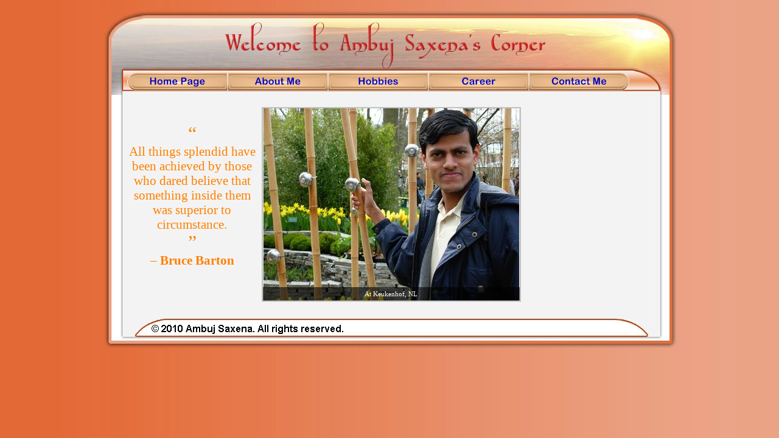

--- FILE ---
content_type: text/html
request_url: http://ambujsaxena.com/index.html
body_size: 8102
content:
<!DOCTYPE html PUBLIC "-//W3C//DTD XHTML 1.0 Strict//EN" "http://www.w3.org/TR/xhtml1/DTD/xhtml1-strict.dtd">
<html xmlns="http://www.w3.org/1999/xhtml" xml:lang="en" lang="en" dir="ltr">
<head>
	<title>Ambuj Saxena's Corner</title>

	<!-- Contents -->
	<meta http-equiv="Content-Type" content="text/html; charset=iso-8859-1" />
	<meta http-equiv="Content-Language" content="en" />
	<meta http-equiv="last-modified" content="26/07/2010 18:08:57" />
	<meta http-equiv="Content-Type-Script" content="text/javascript" />
	<meta name="description" content="Personal website of Ambuj Saxena" />
	<meta name="keywords" content="Ambuj Saxena, Ambuj, Saxena, website" />
	<!-- imCustomHead -->
	<meta http-equiv="Expires" content="0" />
	<meta name="Resource-Type" content="document" />
	<meta name="Distribution" content="global" />
	<meta name="Robots" content="index, follow" />
	<meta name="Revisit-After" content="14 days" />
	<meta name="Rating" content="general" />
	<!-- Others -->
	<meta name="Author" content="Ambuj Saxena" />
	<meta name="Generator" content="Incomedia WebSite X5 Evolution 8.0.15 - www.websitex5.com" />
	<meta http-equiv="ImageToolbar" content="False" />
	<meta name="MSSmartTagsPreventParsing" content="True" />
	<link rel="Shortcut Icon" href="res/favicon.ico" type="image/x-icon" />
	<meta name="google-site-verification" content="xl6qV3PS5egKoBZOBu9bykctFyH2byB11RZu2_zwBzE" />
	<meta name="msvalidate.01" content="904CEC8AB35AE291002582C6B08EE305" />
	<meta name="y_key" content="fe36ff9fe5817463">
	<!-- Parent -->
	<link rel="sitemap" href="sitemap.xml" title="General Site Map" />
	<!-- Res -->
	<script type="text/javascript" src="res/x5engine.js"></script>
	<link rel="stylesheet" type="text/css" href="res/styles.css" media="screen, print" />
	<link rel="stylesheet" type="text/css" href="res/template.css" media="screen" />
	<link rel="stylesheet" type="text/css" href="res/print.css" media="print" />
	<!--[if lt IE 7]><link rel="stylesheet" type="text/css" href="res/iebehavior.css" media="screen" /><![endif]-->
	<link rel="stylesheet" type="text/css" href="res/home.css" media="screen, print" />
	<link rel="stylesheet" type="text/css" href="res/handheld.css" media="handheld" />
	<link rel="alternate stylesheet" title="High contrast - Accessibility" type="text/css" href="res/accessibility.css" media="screen" />

</head>
<body>
<div id="imSite">
<div id="imHeader">
	<h1>Ambuj Saxena's Corner</h1>
<div id="imMEObj_20" style="position: absolute; left: 170px; top: 8px; width: 600px; height: 100px;" onclick="imOpenLocation('index.html')" ></div>
</div>
<div class="imInvisible">
<hr />
<a href="#imGoToCont" title="Skip the main menu">Go to content</a>
</div>
<div id="imBody">
	<div id="imMenuMain">

<!-- Menu START -->
<a name="imGoToMenu"></a><p class="imInvisible">Main menu:</p>
<div id="imMnMn">
<ul>
	<li><a class="imMnItm_1" href="index.html" title=""><span class="imHidden">Home Page</span></a></li>
	<li><a class="imMnItm_2" href="about_me.html" title=""><span class="imHidden">About Me</span></a></li>
	<li><a class="imMnItm_3" href="hobbies.html" title=""><span class="imHidden">Hobbies</span></a></li>
	<li><a class="imMnItm_4" href="career.html" title=""><span class="imHidden">Career</span></a></li>
	<li><a class="imMnItm_5" href="contact_me.html" title=""><span class="imHidden">Contact Me</span></a></li>
</ul>
</div>
<!-- Menu END -->

	</div>
<hr class="imInvisible" />
<a name="imGoToCont"></a>
	<div id="imContent">

<!-- Page START -->
<div id="imPage">

<div id="imCel0_00">
<div id="imCel0_00_Cont">
	<div id="imObj0_00">
<p class="imAlign_center"><span class="ff2 fc3 fs24 ">“</span><span class="ff2 fc3 fs16 ">
<br />All things splendid have been achieved by those who dared believe that something inside them was superior to circumstance.</span><span class="ff2 fc3 fs14 ">
<br /></span><span class="ff2 fc3 fs24 ">”</span><span class="ff2 fc3 fs16 ">
<br /></span><span class="ff2 fc3 fs16 fb ">– Bruce Barton</span><span class="ff2 fc3 fs16 ">
<br /></span></p>
	</div>
</div>
</div>

<div id="imCel6_00">
<div id="imCel6_00_Cont">
	<div id="imObj6_00">
<div id="imSSCont_0">
<div id="imSSBackg_0" onmouseover="imSSDescrHide(0);" onmouseout="imSSDescrShow(0);">
<div id="imSSImages_0">
<img id="imSSImage_0" src="slideshow/home_0_1.jpg" onclick="imLink(0);" alt="" style="opacity: 1" />
<img id="imSSImage_0_back" src="" onclick="imLink(0);" alt="" style="opacity: 0; display: none;" />
</div>
<div id="imSSDescr_0" style="display: none; bottom: 0;"><div id="imSSDescr_0_content"><div id="imSSDescr_0_bg"></div><div id="imSSDescr_0_text"></div></div></div>
</div>
</div>
<script type="text/javascript">
imSSLoad(0,[["home_0_1.jpg",420,316,3,22,"At Keukenhof, NL","#"],["home_0_2.jpg",421,316,3,22,"At SeaWorld, Orlando, FL","#"],["home_0_3.jpg",420,316,3,22,"At Keukenhof, NL","#"],["home_0_4.jpg",421,316,3,22,"At Universal Studios, Orlando, FL","#"],["home_0_5.jpg",421,316,3,22,"At Zion National Park","#"],["home_0_6.jpg",421,316,3,22,"In front of New York, New York in Las Vegas","#"],["home_0_7.jpg",421,316,3,22,"At Niagara Falls","#"],["home_0_8.jpg",421,316,3,22,"At Niagara Falls","#"],["home_0_9.jpg",421,316,3,22,"At Zeeland, NL","#"],["home_0_10.jpg",421,316,3,22,"At Mardi Gras Parade, Mobile","#"],["home_0_11.jpg",421,316,3,22,"At Atomium, Brussels","#"],["home_0_12.jpg",421,316,3,22,"At Woodlands Resort, Houston, TX","#"],["home_0_13.jpg",420,316,3,22,"At Keukenhof, NL","#"],["home_0_14.jpg",420,316,3,22,"At Keukenhof, NL","#"],["home_0_15.jpg",420,316,3,22,"At Keukenhof, NL","#"],["home_0_16.jpg",420,316,3,22,"At Keukenhof, NL","#"],["home_0_17.jpg",421,316,3,22,"At Bellingrath Gardens, Alabama","#"],["home_0_18.jpg",421,316,3,22,"At Bellingrath Gardens, Alabama","#"],["home_0_19.jpg",421,316,3,22,"In The Hague, NL","#"],["home_0_20.jpg",421,316,3,22,"In front of Washington Monument, D.C.","#"],["home_0_21.jpg",420,316,3,22,"At Keukenhof, NL","#"]]);
imLoadList += "imSSPlay(0,1);";
</script>
	</div>
</div>
</div>

<div id="imCel7_00">
<div id="imCel7_00_Cont">
	<div id="imObj7_00">
<script src="http://widgets.twimg.com/j/2/widget.js"></script>
<script>
new TWTR.Widget({
  version: 2,
  type: 'profile',
  rpp: 3,
  interval: 6000,
  width: 200,
  height: 250,
  theme: {
    shell: {
      background: '#e8a34f',
      color: '#ffffff'
    },
    tweets: {
      background: '#c8def0',
      color: '#000000',
      links: '#1707eb'
    }
  },
  features: {
    scrollbar: false,
    loop: false,
    live: true,
    hashtags: true,
    timestamp: true,
    avatars: true,
    behavior: 'all'
  }
}).render().setUser('ambujsaxena').start();
</script>
	</div>
</div>
</div>

</div>
<!-- Page END -->


	</div>
	<div id="imFooter">
	</div>
</div>
</div>
<div class="imInvisible">
<hr />
<a href="#imGoToCont" title="Read this page again">Back to content</a> | <a href="#imGoToMenu" title="Read this site again">Back to main menu</a>
</div>

<script type="text/javascript">

  var _gaq = _gaq || [];
  _gaq.push(['_setAccount', 'UA-338824-3']);
  _gaq.push(['_trackPageview']);

  (function() {
    var ga = document.createElement('script'); ga.type = 'text/javascript'; ga.async = true;
    ga.src = ('https:' == document.location.protocol ? 'https://ssl' : 'http://www') + '.google-analytics.com/ga.js';
    var s = document.getElementsByTagName('script')[0]; s.parentNode.insertBefore(ga, s);
  })();

</script>
<div id="imShowBoxBG" style="display: none;" onclick="imShowBoxHide()"></div>
<div id="imShowBoxContainer" style="display: none;" onclick="imShowBoxHide()"><div id="imShowBox" style="height: 200px; width: 200px;"></div></div>
<div id="imBGSound"></div>
<div id="imToolTip"><script type="text/javascript">var imt = new IMTip;</script></div>
<script type="text/javascript">imPreloadImages('res/immnu_01b.gif,res/immnu_02b.gif,res/immnu_03b.gif,res/immnu_04b.gif,res/immnu_05b.gif')</script>
</body>
</html>


--- FILE ---
content_type: text/css
request_url: http://ambujsaxena.com/res/template.css
body_size: 754
content:
body {margin: 0; padding: 0; background-image: url('bg.jpg'); background-position: center top; }
#imSite {width: 951px; margin: 15px auto; text-align: left; }
#imHeader {height: 98px; background-image: url('top.jpg'); background-repeat: no-repeat; background-position: left top; }
#imBody {background-image: url('content.jpg'); background-repeat: repeat-y; background-position: left top; }
#imMenuMain {height: 43px; padding: 0px 1px 0 44px; background-image: url('menu.jpg'); background-repeat: no-repeat; background-position: left top; }
#imContent {clear: left; padding: 5px 37px 0 0; margin-left: 37px}
#imFooter {clear: both; height: 54px; background-image: url('bottom.jpg'); background-repeat: no-repeat; background-position: left top; }



--- FILE ---
content_type: text/css
request_url: http://ambujsaxena.com/res/home.css
body_size: 2153
content:
#imCel0_00 {position: absolute; top: 0px; left: 10px; height: 350px; width: 208px; }
#imObj0_00 .ff0 {font-family: Times New Roman; }
#imObj0_00 .ff1 {font-family: Trebuchet MS; }
#imObj0_00 .ff2 {font-family: Arial Rounded MT Bold; }
#imObj0_00 .fc1 {color: #FFFFFF; }
#imObj0_00 .fc2 {color: #000000; }
#imObj0_00 .fc3 {color: #FF8000; }
#imObj0_00 .fs24 {font-size: 32px ; vertical-align: baseline; line-height: 35px ; }
#imObj0_00 .fs16 {font-size: 21px ; vertical-align: baseline; line-height: 24px ; }
#imObj0_00 .fs14 {font-size: 19px ; vertical-align: baseline; line-height: 22px ; }
#imObj0_00 {padding: 41px 0px 0px 0px; }
#imCel0_00_Cont {text-align: center; height: 350px; overflow: hidden; }
#imCel6_00 {position: absolute; top: 0px; left: 228px; height: 350px; width: 426px; }
#imSSCont_0 {border: 2px solid #C0C0C0; width: 422px; margin: auto; }
#imSSBackg_0 {width: 422px; height: 316px; background-color: #E0E0E0; overflow: hidden; position: relative; }
#imSSImages_0 {position: relative; top: 0; left: 0; width: 422px; height: 316px; background-color: #E0E0E0; margin: 0; padding: 0; text-align: left; }
#imSSImage_0 {padding-top: 0px; padding-left: 1px; z-index: 500; }
#imSSImage_0_back {position: absolute; top: 0px; left: 1px; z-index: 499; }
#imSSDescr_0 {position: absolute; left: 0; width: 100%; overflow: hidden; z-index: 501; }
#imSSDescr_0_content {position: relative; width: 100%; }
#imSSDescr_0_bg {position: absolute; top: 0; left: 0; width: 100%; background-color: #000; opacity: 0.6; filter: alpha(opacity=60); }
#imSSDescr_0_text {font: 11px Tahoma; color: #FFFFFF; position: absolute; top: 0; left: 0; padding: 5px 2%; margin: 0; text-align: center; width: 96%; }
img.imssBtn {cursor: pointer; }
#imObj6_00 {padding: 15px 0px 0px 0px; }
#imCel6_00_Cont {text-align: center; height: 350px; overflow: hidden; }
#imCel7_00 {position: absolute; top: 0px; left: 664px; height: 350px; width: 208px; }
#imObj7_00 {font: 11px Arial; }
#imObj7_00 {padding: 0px; }
#imCel7_00_Cont {text-align: right; height: 350px; width: 208px; overflow: hidden; }
#imPage {position: relative; height: 360px; }



--- FILE ---
content_type: text/css
request_url: http://ambujsaxena.com/res/handheld.css
body_size: 3736
content:
body {
margin: 0;
padding: 5px;
background-color: #e6e6fa;
font: 10pt Tahoma;
background-image: none;
}
#imSite {
width: auto;
text-align: left;
}
#imHeader {
height: auto;
margin: 5px 0;
padding: 0 5px;
border-bottom: 1px #6b6b6b solid;
background-image: none;
background-color: #000066;
}
#imBody {
background-image: none;
}
#imMenuMain {
height: auto;
padding: 0;
margin-bottom: 10px;
background-image: none;
}
#imContent {
padding: 5px 0 5px 0;
border-top: 1px #6b6b6b solid;
}
#imPage {
height: auto !important; height: auto;
padding-bottom: 10px;
}
#imFooter {
height: auto;
margin: 5px 0;
padding: 5px 0;
border-top: 1px #6b6b6b solid;
border-bottom: 1px #6b6b6b solid;
background-image: none;
background-color: #d0d5e8;
color: #000000;
}
#imFooter_L {
margin: 0;
float: left;
font: 10pt Tahoma;
}
#imFooter_R {
margin: 0;
float: right;
font: 10pt Tahoma;
}

/* -- Texts Style -- */
h1 {
position: static;
margin: 0;
font-size: 150%;
line-height: 200%;
color: #ffffcc;
}
h2 {
margin: 0;
font-size: 125%;
color: #330099;
}
#imPathTitle {
margin: 0;
font-size: 85%;
color: #7b7b7b;
}
#imFooterSiteMap {
display: none;
}
p {
margin: 5px 0 0 0;
padding: 0;
}
ul {
margin: 5px 0 0 20px;
padding: 0;
}
hr {
display: none;
}

/* Page Style */
#imPage div {
position: static;
width: auto;
height: auto;
margin: 5px 0 0 0;
text-align: left;
}

/* Styles */
.imInvisible {position: static;}
.imHidden {display: inline;}

/* -- Menu Main Settings -- */
#imMnMn {padding-top: 8px; }
#imMnMn ul, #imMnMn ul li {margin: 0 0 0 10px; padding: 0; list-style: disc; cursor: pointer; }
#imMnMn ul li {position: static; float: none; margin-right: 0; padding-right: 0; }
#imMnMn ul a {display: inline; text-decoration: none; width: auto; padding: 0; height: auto !important; font: 10pt Tahoma; color: #000000; float: none !important; }

/* -- Menu Main Hover Settings -- */
#imMnMn ul a:hover, #imMnMn ul li:hover a, #imMnMn ul li.iehover a {color: #000000; }

/* -- Menu Main Images -- */
#imMnMn a.imMnLv {background-image: none;}

/* -- Menu Level -- */
#imMnMn ul ul {display: list-item; position: static; list-style: circle;}
#imMnMn ul ul li {float: none !important; display: list-item !important; list-style: circle;}
#imMnMn ul li:hover li a, #imMnMn ul li.iehover li a, #imMnMn ul li:hover li:hover li a, #imMnMn ul li.iehover li.iehover li a, #imMnMn ul li:hover li:hover li:hover li a, #imMnMn ul li.iehover li.iehover li.iehover li a {padding: 0; height: auto !important; font: 10pt Tahoma; background-color: transparent; color: #000000; border: none; width: auto; float: none !important; margin-bottom: 0 !important; }
#imMnMn ul li li {padding: 0; margin: 0; }
#imMnMn ul li:hover li a:hover, #imMnMn ul li:hover li:hover a, #imMnMn ul li.iehover li a:hover, #imMnMn ul li.iehover li.iehover a, #imMnMn ul li:hover li:hover li a:hover, #imMnMn ul li:hover li:hover li:hover a, #imMnMn ul li.iehover li.iehover li a:hover, #imMnMn ul li.iehover li.iehover li.iehover a, #imMnMn ul li:hover li:hover li:hover li a:hover, #imMnMn ul li.iehover li.iehover li.iehover li a:hover {background-color: #000000; color: #FFFFFF; }
#imMnMn ul li:hover ul ul, #imMnMn ul li:hover ul ul ul, #imMnMn ul li.iehover ul ul, #imMnMn ul li.iehover ul ul ul {display: list-item;}
#imMnMn ul li:hover ul, #imMnMn ul ul li:hover ul, #imMnMn ul ul ul li:hover ul, #imMnMn ul li.iehover ul, #imMnMn ul ul li.iehover ul, #imMnMn ul ul ul li.iehover ul {display: list-item;}

/* -- Menu Sub -- */
#imPageSub {
width: auto;
float: none;
background-image: none;
}
#imMenuSub {
display: none;
}

#imHeader div {
display: none;
}


--- FILE ---
content_type: text/javascript
request_url: http://ambujsaxena.com/res/x5engine.js
body_size: 53068
content:
var imBrw_op=window.opera; var imBrw_ie=document.all && !imBrw_op; var imBrw_ns=document.getElementById && !imBrw_ie; var imEffectEnabled = /MSIE [678]/.test(navigator.userAgent) && navigator.platform == "Win32"; var imLoadList = ""; var imPopupEffect = true; function imGetLayer(sName) {return document.getElementById?document.getElementById(sName) : document.all?document.all[sName] : "";}
function imIEBody(){return (document.compatMode && document.compatMode!="BackCompat")? document.documentElement : document.body}
function imOpenLocation(sNewLocation){
document.location = sNewLocation; }
function imGetParameter(sParamName) {
var sQueryString = ""; var iStart = 0; var iEnd = 0; if (window.top.location.search != 0)
sQueryString = unescape(window.top.location.search); sParamName = sParamName + "="; if (sQueryString.length > 0) {
iStart = sQueryString.indexOf(sParamName); if ( iStart != -1 ) {
iStart += sParamName.length; iEnd = sQueryString.indexOf("&",iStart); if (iEnd == -1)
iEnd = sQueryString.length; return sQueryString.substring(iStart,iEnd); }
return null; }
return null; }
function imMenuMainHover() {
if (document.getElementById("imMnMn") != null) {
if (document.getElementsByTagName) {
var oList = document.getElementById("imMnMn").getElementsByTagName("LI"); for (var i=0; i<oList.length; i++) {
      oList[i].onmouseover=function() {this.className+=" iehover";}
    oList[i].onmouseout=function() {this.className=this.className.replace(new RegExp(" iehover\\b"), "");}}
}}
}
if (navigator.userAgent.indexOf('MSIE 5.5') != -1 || navigator.userAgent.indexOf('MSIE 6') != -1) imLoadList += "imMenuMainHover();"; function imPreloadImages(sImgNames) {
var sNames = new Array (); sNames = sImgNames.split(","); for(iList = 0 ; iList < sNames.length ; iList++) {
var oImg = new Image(); oImg.src = sNames[iList]; }}
var imOpenedSM = null; var imOpenedSMOld = null; var imOpenedSMOldHeight; var imSMCloseTimer = null; var imSMOpenTimer = null; function imSMSlide(start,stop) {
var sm; var smp; if(start < stop)
sm = imOpenedSM; else
sm = imOpenedSMOld; smp = sm.parentNode || sm.parent; var diff = (stop-start)/10; if((diff < stop-smp.clientHeight && start < stop) || (diff > stop-smp.clientHeight && start > stop))
smp.style.height = (smp.clientHeight+diff) + 'px'; else {
smp.style.height = stop + 'px'; if(start < stop) {
clearInterval(imSMOpenTimer); imSMOpenTimer = null; }
else {
clearInterval(imSMCloseTimer); imSMCloseTimer = null; }}
}
function imSMShow(menu) {
if(navigator.appVersion.indexOf('MSIE 6') == -1 && navigator.appVersion.indexOf('MSIE 5') == -1) {
var imOpenedSMP; var imOpenedSMOldP; if(imSMCloseTimer == null && imSMOpenTimer == null) {
if(menu.parentNode)
var sm = menu.parentNode.getElementsByTagName('ul')[0]; else
var sm = menu.parent.getElementsByTagName('ul')[0]; if(imOpenedSM != null) {
imOpenedSMOld = imOpenedSM; imOpenedSMOldP = imOpenedSMOld.parentNode || imOpenedSMOld.parent; imSMCloseTimer = setInterval('imSMSlide(' + imOpenedSMOldP.offsetHeight + ',' + imOpenedSMOldHeight + ')',10); imOpenedSMOldP.getElementsByTagName('a')[0].blur(); imOpenedSMOldP.getElementsByTagName('a')[0].className = ''; }
if(imOpenedSM != sm) {
imOpenedSM = sm; imOpenedSMP = imOpenedSM.parentNode || imOpenedSM.parent; imOpenedSMOldHeight = imOpenedSMP.offsetHeight; imOpenedSMP.style.height = imOpenedSMOldHeight + 'px'; imOpenedSMP.style.overflow = 'hidden'; menu.focus(); menu.className = 'selected'; imOpenedSM.style.display = ''; while(imSMOpenTimer != null); imSMOpenTimer = setInterval('imSMSlide(' + imOpenedSMOldHeight + ',' + (imOpenedSM.offsetHeight+imOpenedSMOldHeight) + ')',10); }
else
imOpenedSM = null; }}
else {
if(imOpenedSM != null) {
imOpenedSM.style.display = 'none'; imOpenedSM.parentNode.getElementsByTagName('a')[0].focus(); imOpenedSM.parentNode.getElementsByTagName('a')[0].className = ''; }
if(imOpenedSM != menu.parentNode.getElementsByTagName('ul')[0]) {
imOpenedSM = menu.parentNode.getElementsByTagName('ul')[0]; menu.focus(); menu.className = 'selected'; imOpenedSM.style.display = ''; }
else
imOpenedSM = null; }}
function imX5ShowImg(sMode, cW, cH, xC, sFile, sFileZ, iMove) {
document.write('<embed src="res/x5im'+sMode+'.swf?cW='+cW+'&cH='+cH+'&xC='+xC+'&File='+sFile+'&FileZ='+sFileZ+'&Move='+iMove+'" '+
'type="application/x-shockwave-flash" width="'+cW+'" height="'+cH+'" wmode="transparent" menu="false" scale="exactfit" '+
'allowscriptaccess="always" quality="high" flashvars="Licence=Only_For_Incomedia_WebSiteX5&Copyrights=WebSiteX5.com">'+
'</embed>'); }
function imX5ShowAdv(iFullSize, iScale, sFileExt, sSoundExt, sUrl, iPreview) {
var imIE6 = /MSIE [6]/.test(navigator.userAgent) && navigator.platform == "Win32"; var sCode = '<div id="imWebSiteX5Adv" style="height: '+iFullSize/4+'px; width: '+iFullSize/4+'px; "'+
(iPreview == 0 ? '' : ' onmouseover="imObjIn(this.id);" onmouseout="imObjOut(this.id);"')+'>'; if (!imIE6) {
document.write(sCode +
'<embed id="imWebSiteX5AdvObj" style="left: -'+parseInt(iFullSize-iFullSize/4)+'px" src="x5advcorner.swf?FileExt='+sFileExt+'&SoundExt='+sSoundExt+'&Url='+sUrl+'&Scale='+iScale+'&Preview='+iPreview+'" '+
  'type="application/x-shockwave-flash" width="'+iFullSize+'" height="'+iFullSize+'" wmode="transparent" menu="false" '+
  'allowscriptaccess="samedomain" quality="high" flashvars="Licence=Only_For_Incomedia_WebSiteX5&Copyrights=WebSiteX5.com">'+
  '</embed></div>'); }
else {
document.write(sCode +
'<object id="imWebSiteX5AdvObj" style="left: -'+parseInt(iFullSize-iFullSize/4)+'px" data="x5advcorner.swf?FileExt='+sFileExt+'&SoundExt='+sSoundExt+'&Url='+sUrl+'&Scale='+iScale+'&Preview='+iPreview+'" '+
'type="application/x-shockwave-flash" width="'+iFullSize+'" height="'+iFullSize+'">'+
'<param name="movie" value="x5advcorner.swf?FileExt='+sFileExt+'&SoundExt='+sSoundExt+'&Url='+sUrl+'&Scale='+iScale+'&Preview='+iPreview+'">'+
'<param name="wmode" value="transparent">'+'<param name="menu" value="false">'+'<param name="allowscriptaccess" value="samedomain">'+'<param name="quality" value="high">'+
'<param name="flashvars" value="Licence=Only_For_Incomedia_WebSiteX5&Copyrights=WebSiteX5.com">'+
  '</object></div>'); }}
var imTimeAdv; function imObjOut(sName) {
imTimeAdv=setTimeout("imSetSize('"+sName+"',0, true);",1500); }
function imObjIn(sName) {
clearTimeout(imTimeAdv); imSetSize(sName,1, true); }
function imSetSize(sName, bVal, bRefresh) {
if (bVal == 0) {
if (bRefresh) imGetLayer(sName).innerHTML = imGetLayer(sName).innerHTML; imGetLayer(sName).style.width = parseInt(imGetLayer(sName+"Obj").width/4)+"px"; imGetLayer(sName).style.height = parseInt(imGetLayer(sName+"Obj").height/4)+"px"; imGetLayer(sName+"Obj").style.left = parseInt(imGetLayer(sName+"Obj").width/4-imGetLayer(sName+"Obj").width)+"px"; }
else{
imGetLayer(sName).style.width = imGetLayer(sName+"Obj").width+"px"; imGetLayer(sName).style.height = imGetLayer(sName+"Obj").height+"px"; imGetLayer(sName+"Obj").style.left = "0px"; }}
function imCodeProt(sAuthor) {
document.oncontextmenu = function(){
alert('Copyrights '+sAuthor+'. All rights reserved.'); return false; }}
function imGetUrl(sUrl) {
var xmlHttp; var sResult; try {
xmlHttp=new XMLHttpRequest(); }
catch (e) {
try {
xmlHttp=new ActiveXObject("Msxml2.XMLHTTP"); }
catch (e) {
try {
xmlHttp=new ActiveXObject("Microsoft.XMLHTTP"); }
catch (e) {
alert("Your browser does not support AJAX!"); return false; }}
}
xmlHttp.open('GET', sUrl, false); xmlHttp.send(null); while (xmlHttp.readyState != 4); if (xmlHttp.status == 200) {
sResult = xmlHttp.responseText; }
else {
sResult = "-1"; }
return sResult; }
function imBlogCheckComment(sAlert,sName,sEmail,sBody) {
var filter  = /^([a-zA-Z0-9_\.\-])+\@(([a-zA-Z0-9\-])+\.)+([a-zA-Z0-9]{2,4})+$/; if(imGetLayer("form_name").value != "") {
if(imGetLayer("form_email").value != "" && filter.test(imGetLayer("form_email").value)) {
if(imGetLayer("form_body").value != "")
return true; else
alert(sAlert + ' ' + sBody); }
else
alert(sAlert + ' ' + sEmail); }
else
alert(sAlert + ' ' + sName); return false; }
function imCheckForm(iType, sID, sAlert, iCount, sUrl) {
var sError = ""; switch (iType) {
case 0:
if (imGetLayer(sID).value == "")
sError = sID; break; case 1:
var filter  = /^([a-zA-Z0-9_\.\-])+\@(([a-zA-Z0-9\-])+\.)+([a-zA-Z0-9]{2,4})+$/; if (imGetLayer(sID).value == "" || !filter.test(imGetLayer(sID).value))
sError = sID; break; case 2:
if (imGetLayer(sID + "_d").selectedIndex == 0 || imGetLayer(sID + "_m").selectedIndex == 0 || imGetLayer(sID + "_y").value == "")
sError = sID + "_y"; break; case 3:
if (imGetLayer(sID).selectedIndex == 0)
sError = sID; break; case 4:
var bValid = false; while(iCount-- && !bValid)
if (imGetLayer(sID + (iCount+1)).checked == true)
bValid = true; if(!bValid)
sError = sID + "1"; break; case 5:
if (imGetUrl(sUrl+'?chk='+sID+'&ans='+ escape(imGetLayer(sID).value)) != '0')
sError = sID; break; case 6:
if (imGetUrl('captcha/imcaptcha.php?action=check&code='+imGetLayer(sID+'_cpf').value+'&ans='+imGetLayer(sID+'_cpv').value) != '0')
sError = sID+'_cpv'; break; }
if(sError != "") {
alert(sAlert); imGetLayer(sError).focus(); return (false); }
return (true); }
function imShowCaptcha(sName) {
var sCode = ""; var i; var sChar; for (i=0; i<5; i++) {
do
sChar = parseInt(Math.random()*9); while (sCode.indexOf(sChar) > -1)
sCode = sCode+sChar; }
imGetLayer(sName+"_cpf").value=sCode; imGetLayer(sName+"_cpn").src="captcha/imcaptcha.php?action=show&code="+sCode; }
function imFocus(oCtl, sColor) {
oCtl.style.backgroundColor = sColor; }
function imFilterCheck(oEvent,expr){
if (imEffectEnabled)
iKey = oEvent.keyCode; else
iKey = oEvent.which; sKey = String.fromCharCode(iKey); if (expr.test(sKey))
return true; else
return false; }
function imKeyFilter(iType, oEvent){
if (iType == 0)
expr = /[\d\n\b]/; else if (iType == 1)
expr = /[\d\n\b\- ]/; else if (iType == 2)
expr = /[\d\n\b\/\.]/; return imFilterCheck(oEvent,expr); }
function IMTip() {
var el = imGetLayer('imToolTip'); var oldmove; var attached = false; var effect_step = 0; var effect_timer = null; this.imShown = false; this.show = function(obj,content,position,x,y,content_style,must_move,effect,pos_x,pos_y) {
this.imLeft = 0; this.imRight = 0; this.imTop = 0; this.imBottom = 0; el.style.top = '-10000px'; el.style.bottom = ''; el.style.left = '-10000px'; el.style.right = ''; switch(position) {
case 'tl': this.imLeft = 1; this.imTop = 1; break; case 'tr': this.imRight = 1; this.imTop = 1; break; case 'bl': this.imLeft = 1; this.imBottom = 1; break; case 'br': this.imRight = 1; this.imBottom = 1; break; }
this.imX = (x ? x : 0); this.imY = (y ? y : 0); el.style.display = 'none'; el.innerHTML = '<div style=\"' + content_style + '\">' + content + '</div>'; el.imMustMove = must_move; this.imShown = true; switch(effect) {
case 0: el.style.display = ''; break; case 1: clearTimeout(this.effect_timer); this.effect_step = 0; el.style.height = ''; this.fade(); break; case 2: clearTimeout(this.effect_timer); this.effect_step = 0; el.style.height = ''; el.style.opacity = 0.9; el.style.filter = 'alpha(opacity=90)'; el.style.visible='hidden'; el.style.display = ''; elch = el.clientHeight; el.style.display = 'none'; el.style.visible='visible'; this.slide(elch); break; }
if(el.imMustMove == true) {
this.detach(); document.onmousemove = function(e) {
this.imTip.move(e); }; el.onmouseover = function(e) {
imt.move(e); }; }
else {
if(this.imLeft == 1) {
el.style.left = (pos_x != undefined ? pos_x : (this.mouseX-this.imX+10)) + 'px'; }
else {
el.style.right = (pos_x != undefined ? document.documentElement.clientWidth-pos_x : (document.documentElement.clientWidth-this.mouseX-this.imX+10)) + 'px'; }
if(this.imTop == 1) {
el.style.top = (pos_y != undefined ? pos_y : (this.mouseY-this.imY+10)) + 'px'; }
else {
el.style.bottom = (pos_y != undefined ? document.documentElement.clientHeight-pos_y : (document.documentElement.clientHeight-this.mouseY+this.imY+10)) + 'px'; }}
return false; }; this.mousepos = function(evt) {
var e = (evt) ? evt : window.event; this.mouseX = ((e.pageX) ? e.pageX : (e.clientX + document.documentElement.scrollLeft)); this.mouseY = ((e.pageY) ? e.pageY : (e.clientY + document.documentElement.scrollTop)); }; this.attach = function() {
this.attached = true; document.imOldOnMouseMove = document.onmousemove; document.imTip = this; document.onmousemove = function(e) {
this.imTip.mousepos(e); }; }; this.detach = function() {
if(this.attached) {
this.attached = false; document.onmousemove = document.imOldOnMouseMove; }}; this.fade = function() {
if(this.effect_step <= 100) {
el.style.opacity = this.effect_step/100; el.style.filter = "alpha(opacity=" + this.effect_step + ")"; if(this.effect_step == 0) {
el.style.display = ''; }
this.effect_step += 15; this.effect_timer = setTimeout('imt.fade()',50); }}; this.slide = function(height) {
if(this.effect_step <= 100) {
el.style.height = height/100*this.effect_step + 'px'; if(this.effect_step == 0) {
el.style.display = ''; }
this.effect_step += 5; this.effect_timer = setTimeout('imt.slide(' + height + ')',25); }}; this.move = function(evt) {
var e = (evt) ? evt : window.event; if(this.imLeft != 0) {
el.style.left = (((e.pageX) ? e.pageX : (e.clientX + document.documentElement.scrollLeft))-this.imX+10) + 'px'; el.style.right = ''; }
else {
el.style.right = (((e.pageX) ? document.documentElement.clientWidth-e.pageX : (document.documentElement.clientWidth-e.clientX-document.documentElement.scrollLeft))-this.imX+10) + 'px'; el.style.left = ''; }
if(this.imTop != 0) {
el.style.top = (((e.pageY) ? e.pageY : (e.clientY + document.documentElement.scrollTop))-this.imY+10) + 'px'; el.style.bottom = ''; }
else {
el.style.bottom = ((e.pageY ? document.documentElement.clientHeight-e.pageY : (document.documentElement.clientHeight-e.clientY-document.documentElement.scrollTop))-this.imY+10) + 'px'; el.style.top = ''; }}; this.hide = function() {
this.imShown = false; el.style.display = 'none'; el.innerHTML = ''; el.style.top = '-10000px'; el.style.bottom = ''; el.style.left = '-10000px'; el.style.right = ''; document.onmousemove = document.imOldOnMouseMove; el.onmouseover = function(){}; this.attach(); }; }
function imGetPositionX(obj,head) {
var ie7u = navigator.appVersion.indexOf('MSIE') != -1 && navigator.appVersion.indexOf('MSIE 8') == -1; head = head && !ie7u; iX = obj.offsetLeft; if(!head)
do {
obj = obj.parent || obj.parentNode; iX += obj.offsetLeft; }
while(obj.id != 'imPage' && obj.id != 'imSite'); return iX; }
function imGetPositionY(obj,head) {
var ie7u = navigator.appVersion.indexOf('MSIE') != -1 && navigator.appVersion.indexOf('MSIE 8') == -1; head = head && !ie7u; iY = obj.offsetTop; if(!head)
do {
obj = obj.parent || obj.parentNode; iY += obj.offsetTop; }
while(obj.id != 'imPage' && obj.id != 'imSite'); return iY; }
function imTipShow(oLink,iVal,iWidth,sBgColor,sBdColor,sFColor,sFont,iSize,bBold,bItalic,sHtml,iMode,bHead) {
oLink.title = ''; var sStyle = 'position: relative; width: '+iWidth+'px; padding: '+iVal[3]+'px 0 '+iVal[3]+'px 0; margin: '+iVal[5]+'px;'; var sBuf = ''+
'<div style="position: absolute; top: 0; left: 0; width: '+iVal[2]+'px; height: '+iVal[3]+'px; background: url(\'res/t'+iVal[0]+'_'+sBgColor+'.gif\') no-repeat 0 0; overflow: hidden; " ></div>'+
'<div style="position: absolute; top: 0; left: '+iVal[3]+'px; width: '+(iWidth-iVal[2]-iVal[2])+'px; height: '+(iVal[3]-iVal[7])+'px; border-top: '+iVal[7]+'px solid #'+sBdColor+'; background-color: #'+sBgColor+'; overflow: hidden; " ></div>'+
'<div style="position: absolute; top: 0; left: '+(iWidth-iVal[2])+'px; width: '+iVal[2]+'px; height: '+iVal[3]+'px; background: url(\'res/t'+iVal[0]+'_'+sBgColor+'.gif\') no-repeat -'+iVal[2]+'px 0px; overflow: hidden; " ></div>'+
'<div style="position: absolute; bottom: 0; left: 0; width: '+iVal[2]+'px; height: '+iVal[3]+'px; background: url(\'res/t'+iVal[0]+'_'+sBgColor+'.gif\') no-repeat 0px -'+iVal[3]+'px; overflow: hidden; " ></div>'+
'<div style="position: absolute; bottom: 0; left: '+iVal[3]+'px; width: '+(iWidth-iVal[2]-iVal[2])+'px; height: '+(iVal[3]-iVal[7])+'px; border-bottom: '+iVal[7]+'px solid #'+sBdColor+'; background-color: #'+sBgColor+'; overflow: hidden; " ></div>'+
'<div style="position: absolute; bottom: 0; left: '+(iWidth-iVal[2])+'px; width: '+iVal[2]+'px; height: '+iVal[3]+'px; background: url(\'res/t'+iVal[0]+'_'+sBgColor+'.gif\') no-repeat -'+iVal[2]+'px -'+iVal[3]+'px; overflow: hidden; " ></div>'+
'<div style="position: relative; border-left: '+iVal[7]+'px solid #'+sBdColor+'; border-right: '+iVal[7]+'px solid #'+sBdColor+'; background-color: #'+sBgColor+'; padding: 0 '+(3+iVal[7])+'px 0 '+(3+iVal[7])+'px; font: '+iSize+'pt '+sFont+'; color: #'+sFColor+'; '+(bBold==1?'font-weight:bold; ':'')+(bItalic==1?'font-style:italic; ':'')+'">'+
sHtml+
'</div>'; if (iVal[1] != 0)
sBuf += (iVal[1]==1?'<div style="position: absolute; top:-'+(iVal[5]-iVal[7])+'px ; left: '+parseInt(iVal[6]/100*iWidth-iVal[4]/2)+'px; width: '+iVal[4]+'px; height: '+iVal[5]+'px; background: url(\'res/t'+iVal[0]+'_'+sBgColor+'.gif\') no-repeat -'+(iVal[2]*2)+'px 0px; overflow: hidden; " ></div>':'<div style="position: absolute; bottom:-'+(iVal[5]-iVal[7])+'px ; left: '+parseInt(iVal[6]/100*iWidth-iVal[4]/2)+'px; width: '+iVal[4]+'px; height: '+iVal[5]+'px; background: url(\'res/t'+iVal[0]+'_'+sBgColor+'.gif\') no-repeat -'+(iVal[2]*2+iVal[4])+'px 0px; overflow: hidden; " ></div>'); imt.attach(); if(iMode >= 0)
imt.show(oLink,sBuf,(iVal[1] == 2 ? 'bl' : 'tl'),parseInt((iWidth)*iVal[6]/100)+iVal[5],0,sStyle,true,iMode); else {
iX = imGetPositionX(oLink,bHead); iY = imGetPositionY(oLink,bHead); imt.show(oLink,sBuf,(iVal[1] == 2 ? 'bl' : 'tl'),parseInt((iWidth-iVal[4])*iVal[6]/100)+iVal[5],0,sStyle,false,Math.abs(iMode)-1,iX,iY+(iVal[1] == 2 ? -iVal[5] : oLink.offsetHeight+iVal[5])); }
return false; }
function imTipHide(){
imt.hide(); imt.detach(); }
function imFormatInt(i) {
if (i<10) i='0'+i; return i; }
function imShowHour() {
var now=new Date(); imGetLayer("imHour").innerHTML = now.getHours()+':'+imFormatInt(now.getMinutes())+':'+imFormatInt(now.getSeconds())+' '; setTimeout(imShowHour,1000); }
function imShowDate(sDay,sMonth,iMode) {
var now=new Date(); if (iMode == 0)
document.write(sDay.substr(now.getDay()*3,3)+' '+now.getDate()+' '+sMonth.substr(now.getMonth()*3,3)+', '+now.getFullYear()); else
document.write(sDay.substr(now.getDay()*3,3)+', '+sMonth.substr(now.getMonth()*3,3)+' '+now.getDate()+' '+now.getFullYear()); }
var imBGSoundUrl = ''; function imSoundLink(url) {
if(imGetLayer('imBGSound').innerHTML == "")
imGetLayer('imBGSound').innerHTML = "<embed style=\"height:0\" id=\"imBGSoundEmbed\" src=\"" + url + "\" loop=\"false\" autostart=\"true\" hidden=\"true\" />"; else {
if(imGetLayer('imBGSoundEmbed').src.substr(imGetLayer('imBGSoundEmbed').src.length-url.length) != url)
imGetLayer('imBGSound').innerHTML = "<embed style=\"height:0\" id=\"imBGSoundEmbed\" src=\"" + url + "\" loop=\"false\" autostart=\"true\" hidden=\"true\" />"; else
imGetLayer('imBGSound').innerHTML = ""; }}
function imPopUpWin(sUrl,w,h,cb,sb){
if (cb=='yes') 
sProp=''; else {
if ((w==-1) || (h==-1)) {
sProp= 'width='+screen.width+',height='+screen.height+',top=0,left=0,scrollbars=no,location=no,directories=no,status=no,menubar=no,toolbar=no,resizable=no'; } else {
l=(screen.width)?(screen.width-w)/2:100; t=(screen.height)?(screen.height-h)/2:100; sProp='width='+ w +',height='+ h +',top='+ t +',left='+ l +',scrollbars='+ sb +',location=no,directories=no,status=no,menubar=no,toolbar=no,resizable=no'; }}
oWin=window.open(sUrl,'',sProp); oWin.focus(); }
var msSSTrans = new Array(75); msSSTrans[0] = "BasicImage(grayscale=0, xray=0, mirror=0, invert=0, opacity=1, rotation=0)"; msSSTrans[1] = "rnd"; msSSTrans[2] = "Barn(motion='out',orientation='vertical')"; msSSTrans[3] = "Barn(motion='out',orientation='horizontal')"; msSSTrans[4] = "Barn(motion='in',orientation='vertical')"; msSSTrans[5] = "Barn(motion='in',orientation='horizontal')"; msSSTrans[6] = "Blinds(Bands=2,direction='up')"; msSSTrans[7] = "Blinds(Bands=2,direction='down')"; msSSTrans[8] = "Blinds(Bands=2,direction='left')"; msSSTrans[9] = "Blinds(Bands=2,direction='right')"; msSSTrans[10] = "Blinds(Bands=15,direction='up')"; msSSTrans[11] = "Blinds(Bands=15,direction='down')"; msSSTrans[12] = "Blinds(Bands=15,direction='left')"; msSSTrans[13] = "Blinds(Bands=15,direction='right')"; msSSTrans[14] = "Checkerboard(Direction='up',SquaresX=4,SquaresY=4)"; msSSTrans[15] = "Checkerboard(Direction='down',SquaresX=4,SquaresY=4)"; msSSTrans[16] = "Checkerboard(Direction='left',SquaresX=4,SquaresY=4)"; msSSTrans[17] = "Checkerboard(Direction='right',SquaresX=4,SquaresY=4)"; msSSTrans[18] = "Checkerboard(Direction='up',SquaresX=50,SquaresY=12)"; msSSTrans[19] = "Checkerboard(Direction='down',SquaresX=50,SquaresY=12)"; msSSTrans[20] = "Checkerboard(Direction='left',SquaresX=50,SquaresY=12)"; msSSTrans[21] = "Checkerboard(Direction='right',SquaresX=50,SquaresY=12)"; msSSTrans[22] = "Fade(Overlap=1.00)"; msSSTrans[23] = "Fade(Overlap=0.00)"; msSSTrans[24] = "GradientWipe(GradientSize=0.00,wipestyle=0,motion='forward')"; msSSTrans[25] = "GradientWipe(GradientSize=0.00,wipestyle=0,motion='reverse')"; msSSTrans[26] = "GradientWipe(GradientSize=0.00,wipestyle=1,motion='forward')"; msSSTrans[27] = "GradientWipe(GradientSize=0.00,wipestyle=1,motion='reverse')"; msSSTrans[28] = "GradientWipe(GradientSize=0.75,wipestyle=0,motion='forward')"; msSSTrans[29] = "GradientWipe(GradientSize=0.75,wipestyle=0,motion='reverse')"; msSSTrans[30] = "GradientWipe(GradientSize=0.75,wipestyle=1,motion='forward')"; msSSTrans[31] = "GradientWipe(GradientSize=0.75,wipestyle=1,motion='reverse')"; msSSTrans[32] = "Iris(irisstyle='PLUS',motion='out')"; msSSTrans[33] = "Iris(irisstyle='PLUS',motion='in')"; msSSTrans[34] = "Iris(irisstyle='DIAMOND',motion='out')"; msSSTrans[35] = "Iris(irisstyle='DIAMOND',motion='in')"; msSSTrans[36] = "Iris(irisstyle='CIRCLE',motion='out')"; msSSTrans[37] = "Iris(irisstyle='CIRCLE',motion='in')"; msSSTrans[38] = "Iris(irisstyle='CROSS',motion='out')"; msSSTrans[39] = "Iris(irisstyle='CROSS',motion='in')"; msSSTrans[40] = "Iris(irisstyle='SQUARE',motion='out')"; msSSTrans[41] = "Iris(irisstyle='SQUARE',motion='in')"; msSSTrans[42] = "Iris(irisstyle='STAR',motion='out')"; msSSTrans[43] = "Iris(irisstyle='STAR',motion='in')"; msSSTrans[44] = "RadialWipe(wipestyle='CLOCK')"; msSSTrans[45] = "RadialWipe(wipestyle='WEDGE')"; msSSTrans[46] = "RadialWipe(wipestyle='RADIAL')"; msSSTrans[47] = "Wheel(spokes=2)"; msSSTrans[48] = "Wheel(spokes=4)"; msSSTrans[49] = "Wheel(spokes=10)"; msSSTrans[50] = "RandomBars(orientation='horizontal')"; msSSTrans[51] = "RandomBars(orientation='vertical')"; msSSTrans[52] = "RandomDissolve(duration=1)"; msSSTrans[53] = "Slide(slidestyle='HIDE',Bands=1)"; msSSTrans[54] = "Slide(slidestyle='SWAP',Bands=1)"; msSSTrans[55] = "Slide(slidestyle='PUSH',Bands=1)"; msSSTrans[56] = "Slide(slidestyle='HIDE',Bands=2)"; msSSTrans[57] = "Slide(slidestyle='SWAP',Bands=2)"; msSSTrans[58] = "Slide(slidestyle='PUSH',Bands=2)"; msSSTrans[59] = "Slide(slidestyle='HIDE',Bands=10)"; msSSTrans[60] = "Slide(slidestyle='SWAP',Bands=10)"; msSSTrans[61] = "Slide(slidestyle='PUSH',Bands=10)"; msSSTrans[62] = "Spiral(GridSizeX=8,GridSizeY=8)"; msSSTrans[63] = "Spiral(GridSizeX=16,GridSizeY=16)"; msSSTrans[64] = "Zigzag(GridSizeX=6,GridSizeY=6)"; msSSTrans[65] = "Zigzag(GridSizeX=12,GridSizeY=12)"; msSSTrans[66] = "Stretch(stretchstyle='HIDE')"; msSSTrans[67] = "Stretch(stretchstyle='PUSH')"; msSSTrans[68] = "Stretch(stretchstyle='SPIN')"; msSSTrans[69] = "Strips(motion='rightdown')"; msSSTrans[70] = "Strips(motion='leftdown')"; msSSTrans[71] = "Strips(motion='rightup')"; msSSTrans[72] = "Strips(motion='leftup')"; msSSTrans[73] = "Pixelate(MaxSquare=5)"; msSSTrans[74] = "Pixelate(MaxSquare=50)"; msSSTrans[75] = "Inset()"; var msMESSImage = new Array(); var miMESSEffect = new Array(); var miMESSDelay = new Array(); var miMESSCount = new Array(); var moMESSTime = new Array(); var moMESSTimeImg = new Array(); function imMESSPlay(iID,bMode,oImgData) {
msMESSImage[iID] = new Array(); miMESSEffect[iID] = new Array(); miMESSDelay[iID] = new Array(); for(i=0;i<oImgData.length;i++){
msMESSImage[iID][i+1] = "slideshow/"+oImgData[i][0]; miMESSEffect[iID][i+1] = oImgData[i][1]; miMESSDelay[iID][i+1] = oImgData[i][2]*1000; }
if(!miMESSCount[iID]) miMESSCount[iID]=0; imGetLayer("imMEObj_"+iID).innerHTML = "<div id=\"imMESSImage_"+iID+"_back\" style=\"width: 100%; height: 100%; \"></div><div id=\"imMESSImage_"+iID+"\" style=\"position: absolute; top: 0; width: 100%; height: 100%; \"></div>"; imMESSDoAuto(iID,bMode); }
function imMESSDoAuto(iID,bMode) {
imMESSDoTrans(iID,bMode); iAutoDelay=miMESSDelay[iID][miMESSCount[iID]]; moMESSTime[iID]=setTimeout("imMESSDoAuto("+iID+","+bMode+")", iAutoDelay); }
function imMESSFade(iID) {
var div_Image=imGetLayer("imMESSImage_"+iID); var div_ImageBack=imGetLayer("imMESSImage_"+iID+"_back"); if(div_Image.style.opacity > 0)
div_Image.style.opacity -= 0.025; else {
clearInterval(moMESSTimeImg[iID]); div_Image.style.backgroundImage = div_ImageBack.style.backgroundImage; div_Image.style.opacity = 1; }}
function imMESSDoTrans(iID,bMode) {
iLast = msMESSImage[iID].length-1; miMESSCount[iID]=(bMode == 0 ? miMESSCount[iID]+1:Math.floor(Math.random()*msMESSImage[iID].length+1)); if (miMESSCount[iID] == iLast + 1) miMESSCount[iID] = 1; if (miMESSCount[iID] == 0) miMESSCount[iID] = iLast; var div_Main=imGetLayer("imMEObj_"+iID);  
var div_Image=imGetLayer("imMESSImage_"+iID); var div_ImageBack=imGetLayer("imMESSImage_"+iID+"_back"); if (imEffectEnabled) {
if (miMESSEffect[iID][miMESSCount[iID]] == 1)
  iSSEffectType = Math.floor(Math.random()*73) + 2; else
  iSSEffectType = miMESSEffect[iID][miMESSCount[iID]]; div_Main.style.filter="progid:DXImageTransform.Microsoft."+msSSTrans[iSSEffectType]; div_Main.filters.item(0).Apply(); }
if (imEffectEnabled) {
div_ImageBack.style.backgroundImage = "url('')"; div_ImageBack.style.filter="progid:DXImageTransform.Microsoft.AlphaImageLoader(src=\""+msMESSImage[iID][miMESSCount[iID]]+"\", sizingMethod=\"scale\")"; }
else if(miMESSEffect[iID][miMESSCount[iID]] != 0){
div_ImageBack.style.backgroundImage = "url(" + msMESSImage[iID][miMESSCount[iID]] + ")"; moMESSTimeImg[iID] = setInterval('imMESSFade(' + iID + ')',10); }
else
div_Image.style.backgroundImage = "url(" + msMESSImage[iID][miMESSCount[iID]] + ")"; if (imEffectEnabled) div_Main.filters.item(0).Play(); iNext = miMESSCount[iID]+1
if (iNext <= iLast) {
oImg = new Image(); oImg.src = msMESSImage[iID][iNext]; }}
var miSSH = new Array(); var miSSW = new Array(); var msImgList = new Array(); var miImgW = new Array(); var miImgH = new Array(); var miSSDelay = new Array(); var miSSEffect = new Array(); var msSSDescr = new Array(); var msSSLink = new Array(); var miSSCount = new Array(); var moSSTime = new Array(); var moSSTimeImg = new Array(); var moSSTimeDescr = new Array(); var moSSTransTimer = new Array(); function imSSLoad(iID,oImgData) {
msImgList[iID] = new Array(); miImgW[iID] = new Array(); miImgH[iID] = new Array(); miSSEffect[iID] = new Array(); miSSDelay[iID] = new Array(); msSSDescr[iID] = new Array(); msSSLink[iID] = new Array(); moSSTransTimer[iID] = null; for(i=0;i<oImgData.length;i++){
msImgList[iID][i+1] = "slideshow/"+oImgData[i][0]; miImgW[iID][i+1] = oImgData[i][1]; miImgH[iID][i+1] = oImgData[i][2]; miSSDelay[iID][i+1] = oImgData[i][3]*1000; miSSEffect[iID][i+1] = oImgData[i][4]; msSSDescr[iID][i+1] = oImgData[i][5]; msSSLink[iID][i+1] = oImgData[i][6]; }
if(!miSSCount[iID]) miSSCount[iID]=1; if (!imEffectEnabled)
imGetLayer("imSSImage_"+iID+"_back").style.display = ''; }
function imSSFade(iID) {
var div_Image=imGetLayer("imSSImage_"+iID); var div_ImageBack=imGetLayer("imSSImage_"+iID+"_back"); if(div_Image.style.opacity > 0) {
div_Image.style.opacity -= 0.025; div_ImageBack.style.opacity = 1-div_Image.style.opacity; }
else {
clearInterval(moSSTimeImg[iID]); div_Image.src = div_ImageBack.src; div_Image.style.paddingTop = div_ImageBack.style.top; div_Image.style.paddingLeft = div_ImageBack.style.left; div_Image.style.opacity = 1; div_ImageBack.style.opacity = 0; }}
function imSSDescrSlide(iID,direction) {
var div_Descr=imGetLayer("imSSDescr_"+iID); var pos = parseInt(div_Descr.style.bottom.substr(0,div_Descr.style.bottom.length-2)); if(pos > -div_Descr.clientHeight-10 && direction == 1) {
pos = (pos+(-div_Descr.clientHeight)/5); if(pos >= -div_Descr.clientHeight-10)
div_Descr.style.bottom = pos + 'px'; else
div_Descr.style.bottom = -div_Descr.clientHeight-10 + 'px'; }
else if(pos < 0 && direction == -1) {
pos = (pos-(-div_Descr.clientHeight)/5); if(pos <= 0)
div_Descr.style.bottom = pos + 'px'; else
div_Descr.style.bottom = '0px'; }
else
clearInterval(moSSTimeDescr[iID]); }
function imSSDescrHide(iID) {
clearInterval(moSSTimeDescr[iID]); moSSTimeDescr[iID] = setInterval('imSSDescrSlide(' + iID + ',1)',10); }
function imSSDescrShow(iID) {
clearInterval(moSSTimeDescr[iID]); moSSTimeDescr[iID] = setInterval('imSSDescrSlide(' + iID + ',-1)',10); }
function imDoTrans(iID,iStep) {
var div_SSBtns = imGetLayer("imSSBtns_"+iID); var div_SSBtnsImgs; iLast = msImgList[iID].length-1; if(moSSTransTimer[iID] != null) {
clearTimeout(moSSTransTimer[iID]); if(div_SSBtns) {
div_SSBtnsImgs = div_SSBtns.getElementsByTagName('img'); for(i = 0; i < div_SSBtnsImgs.length; i++)
if(div_SSBtnsImgs[i].className == 'imssBtn')
div_SSBtnsImgs[i].style.cursor = 'pointer'; }}
oImg = new Image(); iNext = miSSCount[iID]+iStep; if (iNext == iLast + 1) iNext = 1; if (iNext == 0) iNext = iLast; oImg.src = msImgList[iID][iNext]; if(oImg.complete) {
miSSCount[iID]=(miSSCount[iID]+iStep); if (miSSCount[iID] == iLast + 1) miSSCount[iID] = 1; if (miSSCount[iID] == 0) miSSCount[iID] = iLast; var div_Descr=imGetLayer("imSSDescr_"+iID); var div_DescrBG=imGetLayer("imSSDescr_"+iID+"_bg"); var div_DescrText=imGetLayer("imSSDescr_"+iID+"_text"); var div_Main=imGetLayer("imSSBackg_"+iID); var div_Images=imGetLayer("imSSImages_"+iID);  
var div_Image=imGetLayer("imSSImage_"+iID); var div_ImageBack=imGetLayer("imSSImage_"+iID+"_back"); if (imEffectEnabled) {
if (miSSEffect[iID][miSSCount[iID]] == 1)
  iSSEffectType = Math.floor(Math.random()*73) + 2; else
  iSSEffectType = miSSEffect[iID][miSSCount[iID]]; div_Images.style.filter="progid:DXImageTransform.Microsoft."+msSSTrans[iSSEffectType]; div_Images.filters.item(0).Apply(); div_Image.src = msImgList[iID][miSSCount[iID]]; iTop=parseInt((div_Main.clientHeight-miImgH[iID][miSSCount[iID]])/2); div_Image.style.paddingTop=iTop+'px'; div_Image.style.paddingLeft=parseInt((div_Main.clientWidth-miImgW[iID][miSSCount[iID]])/2)+'px'; }
else if(iStep != 0 && miSSEffect[iID][miSSCount[iID]] != 0) {
div_ImageBack.src = msImgList[iID][miSSCount[iID]]; iTop=parseInt((div_Main.clientHeight-miImgH[iID][miSSCount[iID]])/2); div_ImageBack.style.top=iTop+'px'; div_ImageBack.style.left=parseInt((div_Main.clientWidth-miImgW[iID][miSSCount[iID]])/2)+'px'; clearInterval(moSSTimeImg[iID]); moSSTimeImg[iID]=setInterval("imSSFade("+iID+")", 10); }
else {
div_Image.style.visible = 'hidden'; div_Image.src = msImgList[iID][miSSCount[iID]]; iTop=parseInt((div_Main.clientHeight-miImgH[iID][miSSCount[iID]])/2); div_Image.style.paddingTop=iTop+'px'; div_Image.style.paddingLeft=parseInt((div_Main.clientWidth-miImgW[iID][miSSCount[iID]])/2)+'px'; div_Image.style.visible = 'visible'; }
if(msSSDescr[iID][miSSCount[iID]] != '') {
div_DescrText.innerHTML = msSSDescr[iID][miSSCount[iID]]; div_Descr.style.display = ''; div_DescrBG.style.height = div_DescrText.clientHeight + 'px'; div_Descr.style.height = div_DescrText.clientHeight + 'px'; }
else
div_Descr.style.display = 'none'; if (imEffectEnabled) div_Images.filters.item(0).Play(); if(msSSLink[iID][miSSCount[iID]] != "#")
div_Image.style.cursor = 'pointer'; else
div_Image.style.cursor = 'default'; iNext = miSSCount[iID]+1
if (iNext <= iLast) {
oNextImg = new Image(); oNextImg.src = msImgList[iID][iNext]; }}
else {
moSSTransTimer[iID] = setTimeout('imDoTrans(' + iID + ',' + iStep + ')',10); if(div_SSBtns) {
div_SSBtnsImgs = div_SSBtns.getElementsByTagName('img'); for(i = 0; i < div_SSBtnsImgs.length; i++)
if(div_SSBtnsImgs[i].className == 'imssBtn')
div_SSBtnsImgs[i].style.cursor = 'wait'; }}
}
function imLink(iID){
if(msSSLink[iID][miSSCount[iID]] != "#")
location = msSSLink[iID][miSSCount[iID]]; }
function imDoAuto(iID) {
imDoTrans(iID,1); iAutoDelay=miSSDelay[iID][miSSCount[iID]]; moSSTime[iID]=setTimeout("imDoAuto("+iID+")", iAutoDelay); }
function imSSPlay(iID,Auto,iBtnType) {
if (Auto == 1) {
imDoTrans(iID,0); miSSCount[iID]=1; iAutoDelay=miSSDelay[iID][miSSCount[iID]]; moSSTime[iID]=setTimeout("imDoAuto("+iID+")", iAutoDelay); }
else {
cmd_Auto = imGetLayer('imssPlay_' + iID); if (cmd_Auto.alt == 'Pause') {
cmd_Auto.alt='Play'; cmd_Auto.src='res/ss_play'+iBtnType+'.gif'; clearTimeout(moSSTime[iID]); }
else {
cmd_Auto.alt='Pause'; cmd_Auto.src='res/ss_pause'+iBtnType+'.gif'; imDoTrans(iID, 1); iAutoDelay=miSSDelay[iID][miSSCount[iID]]; moSSTime[iID]=setTimeout("imDoAuto("+iID+")", iAutoDelay); }}
}
var iMMCurPos=0; var iMMEnd = 0; var iMMEndDisplace = 0; var oMMTime = null; var imMMVel=0; var iMMHeaderSize = 0; var iMMFooterSize = 0; var iMMTimerInt = 0; function imGetOffset(sName) {return imGetLayer(sName).offsetHeight ?
imGetLayer(sName).offsetHeight :
imGetLayer(sName).style.pixelHeight ?
imGetLayer(sName).style.pixelHeight : 0; }
function imMMScrollMenu(){
if (document.documentElement && document.documentElement.scrollTop)
iMMEnd = document.documentElement.scrollTop > iMMHeaderSize ?
document.documentElement.scrollTop - iMMHeaderSize :
0; else if (document.body && document.body.scrollTop)
iMMEnd = document.body.scrollTop > iMMHeaderSize ?
document.body.scrollTop - iMMHeaderSize :
0; else
iMMEnd = 0; if(iMMCurPos > iMMEnd)
iMMEndDisplace = -(imMMVel-1);//up
else if (iMMCurPos < iMMEnd)
iMMEndDisplace = (imMMVel-1);//down
iMMCurPos += ((iMMEnd - iMMCurPos + iMMEndDisplace)/imMMVel); iMMCurPos = parseInt(iMMCurPos); imGetLayer("imMnMn").style.paddingTop = iMMCurPos + 'px'; if (iMMCurPos == iMMEnd){
clearTimeout(oMMTime); oMMTime = null; }
else{
clearTimeout(oMMTime); oMMTime = setTimeout("imMMScrollMenu()", iMMTimerInt); }}
function imMMMenu(){
if(!oMMTime)
oMMTime = setTimeout("imMMScrollMenu()", iMMTimerInt); }
function imMMInit(iMMVel){
iMMHeaderSize = imGetLayer("imMenuMain").offsetTop; iMMFooterSize = imGetLayer("imFooter").offsetTop; imMMVel = iMMVel; iTimerInt = 5; iMMCurPos = 0; imGetLayer("imMnMn").style.paddingTop = iMMCurPos + 'px'; window.onscroll = imMMMenu; }
var imShowBoxTimer = null; var imShowBoxBGFadeTimer = null; var imShowBoxStep = 0; var imShowBoxBGOpacity = 0; var imShowBoxOpacity = 0; var imShowBoxContentOpacity = 0; var imShowBoxHeight = 200; var imShowBoxDimensionsStep = 0; var imShowBoxDescriptionDimensionsStep = 0; var imShowBoxContentHTML; var imShowBoxReady = 1; var imShowBoxEffect = 'f'; function IMShowBoxImagePreloader(src) {
this.src = src; var imgPreloader = new Image; imgPreloader.imImgID = this.id; imgPreloader.onload = function() {
imShowBoxReady = 1; }; imgPreloader.src = src; }; function imShowBox(content,height,width,description,type,effect) {
if (!imPopupEffect && effect != 'f') effect = 'f'; var imsbbg = imGetLayer('imShowBoxBG'); var imsbc = imGetLayer('imShowBoxContainer'); var imsb = imGetLayer('imShowBox'); var top = 50; switch(type) {
case 'IMG':
imShowBoxContentHTML = "<img id=\"imShowBoxImage\" src=\"" + content + "\" width=\"" + width + "\" height=\"" + height + "\" />"; imShowBoxReady = 0; new IMShowBoxImagePreloader(content); break; case 'SWF':
imShowBoxContentHTML = "<embed src=\"" + content + "\" type=\"application/x-shockwave-flash\" width=\""+width+"\" height=\""+height+"\" wmode=\"opaque\" menu=\"false\" quality=\"high\"></embed>"; break; case 'VIDEO':
imShowBoxContentHTML = "<embed src=\"" + content + "\" width=\""+width+"\" height=\""+height+"\" autostart=\"true\"></embed>"; break; case 'IFRAME':
imShowBoxContentHTML = "<iframe src=\"" + content + "\" width=\"" + width + "\" height=\"" + height + "\" frameborder=\"0\" marginwidth=\"0\" marginheight=\"0\"></iframe>"; break; case 'CODE':
imShowBoxContentHTML = content; break; }
imShowBoxContentHTML = "<div id=\"imShowBoxContent\">" + imShowBoxContentHTML + "</div><div id=\"imShowBoxDescription\">" + description + "</div>"; imsbbg.style.display = ''; imShowBoxBGFadeTimer = setInterval('imShowBoxBGFade(1)',2); if ((document.documentElement && document.documentElement.scrollTop) || (document.body && document.body.scrollTop))
top += (document.documentElement.scrollTop > document.body.scrollTop ? document.documentElement.scrollTop : document.body.scrollTop ); imShowBoxEffect = effect; if(effect == 't') {
imsbc.style.top = -(imsb.style.height.substr(0,imsb.style.height.length-2)+30) + 'px'; imsb.style.opacity = 1; imsb.style.filter = 'alpha(opacity=100)'; imsbc.style.display = ''; imShowBoxTimer = setInterval('imShowBoxTraslate(' + top + ',' + width + ',' + height + ',1)',30); }
else {
imsbc.style.top = top + 'px'; imsb.style.opacity = 0; imsb.style.filter = 'alpha(opacity=0)'; imsbc.style.display = ''; imShowBoxTimer = setInterval('imShowBoxFade(' + width + ',' + height + ',1)',30); }}
function imShowBoxHide() {
if(imShowBoxTimer != null)
clearInterval(imShowBoxTimer); var imsbc = imGetLayer('imShowBoxContent'); var top = 50; if ((document.documentElement && document.documentElement.scrollTop) || (document.body && document.body.scrollTop))
top += (document.documentElement.scrollTop > document.body.scrollTop ? document.documentElement.scrollTop : document.body.scrollTop ); if(imShowBoxEffect == 't')
imShowBoxTimer = setInterval('imShowBoxTraslate(' + top + ',0,0,-1)',30); else
imShowBoxTimer = setInterval('imShowBoxFade(0,0,-1)',30); imShowBoxContentOpacity = 0; if(imShowBoxBGFadeTimer != null)
clearInterval(imShowBoxBGFadeTimer); imShowBoxBGFadeTimer = setInterval('imShowBoxBGFade(-1)',2); }
function imShowBoxTraslate(top,width,height,direction) {
var imsbc = imGetLayer('imShowBoxContainer'); var imsb = imGetLayer('imShowBox'); var imsbct = imGetLayer('imShowBoxContent'); var pos = parseInt(imsbc.style.top.substr(0,imsbc.style.top.length-2)); if(imShowBoxStep < 5)
imsbc.style.top = top-(imShowBoxHeight*2-imShowBoxHeight*imShowBoxStep/10)*Math.cos(imShowBoxStep/10*Math.PI) + 'px'; else
imsbc.style.top = top-15*Math.cos(imShowBoxStep/10*Math.PI) + 'px'; if(direction == 1) {
if(imShowBoxStep == 15) {
clearInterval(imShowBoxTimer); imShowBoxTimer = setInterval('imShowBoxDimensions(' + width + ',' + height + ')',10); }
else
if(imShowBoxStep < 5)
imShowBoxStep++; else
imShowBoxStep+=2; }
else {
if(imShowBoxStep == 0) {
var imsbct = imGetLayer('imShowBoxContent'); clearInterval(imShowBoxTimer); imsbc.style.display = 'none'; if(imsbct) {
imsbct.style.opacity = 0; imsbct.style.filter = 'alpha(opacity=0)'; }
imsb.innerHTML = ''; }
else
if(imShowBoxStep < 5)
imShowBoxStep--; else
imShowBoxStep-=2; }}
function imShowBoxBGFade(direction) {
var imsbbg = imGetLayer('imShowBoxBG'); imShowBoxBGOpacity+=direction; imsbbg.style.opacity = imShowBoxBGOpacity/5; imsbbg.style.filter = 'alpha(opacity=' + imShowBoxBGOpacity/0.05 + ')'; if(imShowBoxBGOpacity == 4 && direction == 1)
clearInterval(imShowBoxBGFadeTimer); if(imShowBoxBGOpacity == 0 && direction == -1) {
clearInterval(imShowBoxBGFadeTimer); imsbbg.style.display = 'none'; }}
function imShowBoxFade(width,height,direction) {
var imsbc = imGetLayer('imShowBoxContainer'); var imsb = imGetLayer('imShowBox'); var imsbct = imGetLayer('imShowBoxContent'); if(imShowBoxOpacity == 0 && direction == 1) {
imShowBoxHeight = height; imsb.style.height = height + 'px'; imShowBoxWidth = width; imsb.style.width = width + 'px'; }
imShowBoxOpacity+=direction; imsb.style.opacity = imShowBoxOpacity/10; imsb.style.filter = 'alpha(opacity=' + imShowBoxOpacity/0.1 + ')'; if(imShowBoxOpacity == 10 && direction == 1) {
clearInterval(imShowBoxTimer); imShowBoxSetContent(); }
if(imShowBoxOpacity == 0 && direction == -1) {
clearInterval(imShowBoxTimer); imsbc.style.display = 'none'; if(imsbct) {
imsbct.style.opacity = 0; imsbct.style.filter = 'alpha(opacity=0)'; }
imsb.innerHTML = ''; }}
function imShowBoxContentFade() {
if(imShowBoxReady == 1) {
var imsbc = imGetLayer('imShowBoxContent'); imShowBoxContentOpacity+=1; imsbc.style.opacity = imShowBoxContentOpacity/10; imsbc.style.filter = 'alpha(opacity=' + imShowBoxContentOpacity/0.1 + ')'; if(imShowBoxContentOpacity == 10) {
clearInterval(imShowBoxContentFadeTimer); var imsbd = imGetLayer('imShowBoxDescription'); if(imsbd.innerHTML != '')
imShowBoxTimer = setInterval('imShowBoxDescriptionDimensions(' + (imShowBoxHeight+imsbd.offsetHeight) + ')',5); }}
}
function imShowBoxDimensions(width,height) {
var imsb = imGetLayer('imShowBox'); if(imShowBoxDimensionsStep < 20) {
if(height != imShowBoxHeight) {
imShowBoxHeight += (height-imShowBoxHeight)/(20-imShowBoxDimensionsStep); imsb.style.height = imShowBoxHeight + 'px'; imShowBoxDimensionsStep++; }
else
imShowBoxDimensionsStep = 20; }
else if(imShowBoxDimensionsStep < 40) {
var imsbw = parseInt(imsb.style.width.substr(0,imsb.style.width.length-2)); if(imsbw != width) {
imsbw += (width-imsbw)/(40-imShowBoxDimensionsStep); imsb.style.width = imsbw + 'px'; imShowBoxDimensionsStep++; }
else
imShowBoxDimensionsStep = 40; }
else {
clearInterval(imShowBoxTimer); imShowBoxSetContent(); imShowBoxDimensionsStep = 0; }}
function imShowBoxDescriptionDimensions(height) {
var imsb = imGetLayer('imShowBox'); if(imShowBoxDescriptionDimensionsStep < 10) {
imShowBoxHeight += (height-imShowBoxHeight)/(10-imShowBoxDescriptionDimensionsStep); imsb.style.height = imShowBoxHeight + 'px'; imShowBoxDescriptionDimensionsStep++; }
else {
clearInterval(imShowBoxTimer); imShowBoxDescriptionDimensionsStep = 0; }}
function imShowBoxSetContent() {
var imsb = imGetLayer('imShowBox'); imsb.innerHTML = imShowBoxContentHTML; imShowBoxContentFadeTimer = setInterval('imShowBoxContentFade()',20); }
var moFGTime = null; var moFGTimeDescr = new Array(); var moFGTimeImg = new Array(); var moFGTimeNextImg = new Array(); var moFGNextImg = new Array(); var mFGMoving = new Array(); function imFGClickLR(iFGIndex,iFGBkSize,iFGEndBlock,iFGMaxBlock,iFGSpeed,iFGDir){
var oFGObj = imGetLayer("imFGImgList_" + iFGIndex); var imiLeft = parseInt(oFGObj.style.left); iFGEndBlock = iFGEndBlock <= iFGMaxBlock ? iFGEndBlock < 0 ? 0 : iFGEndBlock : iFGMaxBlock; if(Math.abs(imiLeft) == iFGEndBlock*iFGBkSize){
mFGMoving[iFGIndex] = null; return; }
if(mFGMoving[iFGIndex] && mFGMoving[iFGIndex] != iFGDir)
return; else
mFGMoving[iFGIndex] = iFGDir; if(Math.abs(imiLeft) < iFGEndBlock*iFGBkSize && iFGDir==1){
if(Math.abs(imiLeft - iFGSpeed) > iFGEndBlock*iFGBkSize )
iFGSpeed = imiLeft+iFGEndBlock*iFGBkSize; oFGObj.style.left = imiLeft - iFGSpeed + "px"; setTimeout("imFGClickLR(" + iFGIndex + "," + iFGBkSize + "," + iFGEndBlock + "," + iFGMaxBlock + "," + iFGSpeed + "," + iFGDir + ")",40); }
else if(Math.abs(imiLeft) > iFGEndBlock*iFGBkSize && imiLeft <= 0 && iFGDir==2){
if(Math.abs(imiLeft + iFGSpeed) < iFGEndBlock*iFGBkSize || (imiLeft + iFGSpeed) > iFGEndBlock*iFGBkSize)
iFGSpeed = Math.abs(imiLeft)-iFGEndBlock*iFGBkSize; oFGObj.style.left = imiLeft + iFGSpeed + "px"; setTimeout("imFGClickLR(" + iFGIndex + "," + iFGBkSize + "," + iFGEndBlock + "," + iFGMaxBlock + "," + iFGSpeed + "," + iFGDir + ")",40); }}
function imFGClickUD(iFGIndex,iFGBkSize,iFGEndBlock,iFGMaxBlock,iFGSpeed,iFGDir){
var oFGObj = imGetLayer("imFGImgList_" + iFGIndex); var imiTop = parseInt(oFGObj.style.top); iFGEndBlock = iFGEndBlock <= iFGMaxBlock ? iFGEndBlock < 0 ? 0 : iFGEndBlock : iFGMaxBlock; if(Math.abs(imiTop) == iFGEndBlock*iFGBkSize){
mFGMoving[iFGIndex] = null; return; }
if(mFGMoving[iFGIndex] && mFGMoving[iFGIndex] != iFGDir)
return; else
mFGMoving[iFGIndex] = iFGDir; if(Math.abs(imiTop) < iFGEndBlock*iFGBkSize && iFGDir==2){
if(Math.abs(imiTop - iFGSpeed) > iFGEndBlock*iFGBkSize )
iFGSpeed = parseInt((imiTop+iFGEndBlock*iFGBkSize)); oFGObj.style.top = imiTop - iFGSpeed + "px"; setTimeout("imFGClickUD(" + iFGIndex + "," + iFGBkSize + "," + iFGEndBlock + "," + iFGMaxBlock + "," + iFGSpeed + "," + iFGDir + ")",40); }
else if(Math.abs(imiTop) > iFGEndBlock*iFGBkSize && imiTop <= 0 && iFGDir==1){
if(Math.abs(imiTop + iFGSpeed) < iFGEndBlock*iFGBkSize || (imiTop + iFGSpeed) > iFGEndBlock*iFGBkSize)
iFGSpeed = parseInt((Math.abs(imiTop)-iFGEndBlock*iFGBkSize)); oFGObj.style.top = imiTop + iFGSpeed + "px"; setTimeout("imFGClickUD(" + iFGIndex + "," + iFGBkSize + "," + iFGEndBlock + "," + iFGMaxBlock + "," + iFGSpeed + "," + iFGDir + ")",40); }}
function imFGMove(iFGIndex,iFGSpeed,iFGType,iFGCmd){
clearTimeout(moFGTime); if(iFGType < 1 || iFGType > 4)
 return; var imDataObj = imGetLayer("imFGImgList_" + iFGIndex); var imDataCont = imGetLayer("imFGImgCont_" + iFGIndex); var imiLeft = parseInt(imDataObj.style.left); var imiTop = parseInt(imDataObj.style.top); var imiSize = imGetLayer("imFGItem_" + iFGIndex + "_" + 1 ).offsetHeight; var imiTWBlock = parseInt(imDataObj.offsetWidth/imiSize); var imiTHBlock = parseInt(imDataObj.offsetHeight/imiSize); switch(iFGType){
  //move right
case 1:{
  if (imiLeft - iFGSpeed >= imDataCont.offsetWidth - imDataObj.offsetWidth)
       switch(iFGCmd){
case 0:
if(mFGMoving[iFGIndex])
return;   imDataObj.style.left = imiLeft - iFGSpeed + "px";   break;   //move 1 image
  case 1:
imFGClickLR(iFGIndex,imiSize,parseInt(Math.abs(imiLeft/imiSize)+1),
imiTWBlock-parseInt(imDataCont.offsetWidth/imiSize),
iFGSpeed,1); return;   default:
imFGClickLR(iFGIndex,imiSize,
parseInt(Math.abs(imiLeft/imiSize)+parseInt(imDataCont.offsetWidth/imiSize)),
imiTWBlock-parseInt(imDataCont.offsetWidth/imiSize),
iFGSpeed,
1); return; }
break; }
case 2 :{
if (imiLeft + iFGSpeed < 0)
  switch(iFGCmd){
    //continuous movement
case 0:
if(mFGMoving[iFGIndex])
return;       imDataObj.style.left = imiLeft + iFGSpeed + "px";       break;     //move unitl next image
  case 1 :
imFGClickLR(iFGIndex,imiSize,parseInt(Math.abs(imiLeft/imiSize)),
imiTWBlock-parseInt(imDataCont.offsetWidth/imiSize),
iFGSpeed,2); return; default:
imFGClickLR(iFGIndex,imiSize,
parseInt(Math.abs(imiLeft/imiSize)-parseInt(imDataCont.offsetWidth/imiSize)),
imiTWBlock-parseInt(imDataCont.offsetWidth/imiSize),
iFGSpeed,
2); return; }
else
imDataObj.style.left = 0;   break; }
case 3 :{
if (imiTop + iFGSpeed < 0)
switch(iFGCmd){
        //continuous movement
        case 0 :
          if(mFGMoving[iFGIndex])
return; imDataObj.style.top = imiTop + iFGSpeed + "px"; break; case 1 :
imFGClickUD(iFGIndex,imiSize,parseInt(Math.abs(imiTop/imiSize)),
imiTHBlock-parseInt(imDataCont.offsetHeight/imiSize),
iFGSpeed,1); return; default :
imFGClickUD(iFGIndex,imiSize,
parseInt(Math.abs(imiTop/imiSize)-parseInt(imDataCont.offsetHeight/imiSize)),
imiTHBlock-parseInt(imDataCont.offsetHeight/imiSize),
iFGSpeed,
1);       return; }
else{
  imDataObj.style.top = 0;   return; }
break; }
case 4 :{
if (imiTop - iFGSpeed >= imDataCont.offsetHeight - imDataObj.offsetHeight)
switch(iFGCmd){
      //continuous movement
case 0 :
if(mFGMoving[iFGIndex])
return; imDataObj.style.top = imiTop - iFGSpeed + "px"; break; case 1 :
imFGClickUD(iFGIndex,imiSize,parseInt(Math.abs(imiTop/imiSize))+1,
imiTHBlock-parseInt(imDataCont.offsetHeight/imiSize),
iFGSpeed,2); return; default:
imFGClickUD(iFGIndex,imiSize,
parseInt(Math.abs(imiTop/imiSize)+parseInt(imDataCont.offsetHeight/imiSize))+1,
imiTHBlock-parseInt(imDataCont.offsetHeight/imiSize),
iFGSpeed,
2);     return; }
  }
 }
moFGTime = setTimeout("imFGMove(" + iFGIndex + "," + iFGSpeed + "," + iFGType + "," + iFGCmd + ")", 50); }
function imFGFade(iID) {
var div_Image=imGetLayer("imFGImage_"+iID); var div_ImageBack=imGetLayer("imFGImage_"+iID+"_back"); if(div_Image.style.opacity > 0) {
div_Image.style.opacity -= 0.025; div_ImageBack.style.opacity = 1-div_Image.style.opacity; }
else {
clearInterval(moFGTimeImg[iID]); div_Image.src = div_ImageBack.src; div_Image.style.top = div_ImageBack.style.top; div_Image.style.left = div_ImageBack.style.left; div_Image.style.opacity = 1; div_ImageBack.style.opacity = 0; }}
function imFGShow(iIndex,sImageSrc,iImageH,iImageW,sDescr,sLink,iEffect){
moFGTimeNextImg[iIndex] = ''; if(moFGNextImg[iIndex] == undefined || moFGNextImg[iIndex] == null) {
moFGNextImg[iIndex] = new Image(); }
if(moFGNextImg[iIndex].src.substr(moFGNextImg[iIndex].src.lastIndexOf('/')+1) != sImageSrc) {
moFGNextImg[iIndex] = new Image(); moFGNextImg[iIndex].onload = function(){
eval(moFGTimeNextImg[iIndex]); }; moFGTimeNextImg[iIndex] = 'imFGShow(' + iIndex + ',\'' + sImageSrc + '\',' + iImageH + ',' + iImageW + ',\'' + sDescr + '\',\'' + sLink.split('\'').join('\\\'') + '\',' + iEffect + ')'; moFGNextImg[iIndex].src = 'imagebrowser/' + sImageSrc; }
if(moFGTimeNextImg[iIndex] == '') {
var div_FGMain = imGetLayer("imFGMain_" + iIndex); var div_FGImageCont = imGetLayer("imFGImage_" + iIndex + "_cont"); var div_FGImage = imGetLayer("imFGImage_" + iIndex); var div_FGImageBack = imGetLayer("imFGImage_" + iIndex + "_back"); var div_FGDescr = imGetLayer("imFGDescr_" + iIndex); var div_FGDescrText = imGetLayer("imFGDescr_" + iIndex + "_text"); var div_FGDescrBG = imGetLayer("imFGDescr_" + iIndex + "_bg"); if (imEffectEnabled && iEffect != 0) {
if (iEffect == 1) iEffect = Math.floor(Math.random()*73) + 2; div_FGImageCont.style.filter="progid:DXImageTransform.Microsoft."+msSSTrans[iEffect]; div_FGImageCont.filters.item(0).Apply(); }
var iTop = parseInt((div_FGMain.offsetHeight-iImageH)/2); var iLeft = parseInt((div_FGMain.offsetWidth-iImageW)/2); if(sDescr != '') {
div_FGDescrText.innerHTML = sDescr; div_FGDescr.style.display = ''; div_FGDescrBG.style.height = div_FGDescrText.clientHeight + 'px'; div_FGDescr.style.height = (div_FGDescrText.clientHeight) + 'px'; div_FGDescrBG.style.filter = 'alpha(opacity=60)'; }
else {
div_FGDescr.style.display = 'none'; }
if(div_FGImage.style.display == 'none')
div_FGImage.style.display = ''; if(iEffect != 0 && !imEffectEnabled) {
div_FGImageBack.src = 'imagebrowser/' + sImageSrc; div_FGImageBack.style.top = iTop + 'px'; div_FGImageBack.style.left = iLeft + 'px'; div_FGImageBack.style.display = ''; clearInterval(moFGTimeImg[iIndex]); moFGTimeImg[iIndex]=setInterval("imFGFade("+iIndex+")", 10); }
else {
div_FGImage.style.visible = 'hidden'; div_FGImage.src = 'imagebrowser/' + sImageSrc; div_FGImage.style.top = iTop + 'px'; div_FGImage.style.left = iLeft + 'px'; div_FGImage.style.visible = 'visible'; }
if (sLink!="#") {
 div_FGMain.onclick= function onclick(event) {location = sLink};   div_FGMain.style.cursor="pointer"; } else {
    div_FGMain.onclick="";  div_FGMain.style.cursor="default"; }
if (imEffectEnabled && iEffect != 0) div_FGImageCont.filters.item(0).Play(); }}
function imFGDescrSlide(iID,direction) {
var div_Descr=imGetLayer("imFGDescr_" + iID); var pos = parseInt(div_Descr.style.bottom.substr(0,div_Descr.style.bottom.length-2)); if(pos > -div_Descr.clientHeight-10 && direction == 1) {
pos = (pos+(-div_Descr.clientHeight)/5); if(pos >= -div_Descr.clientHeight-10)
div_Descr.style.bottom = pos + 'px'; else
div_Descr.style.bottom = -div_Descr.clientHeight-10 + 'px'; }
else if(pos < 0 && direction == -1) {
pos = (pos-(-div_Descr.clientHeight)/5); if(pos <= 0)
div_Descr.style.bottom = pos + 'px'; else
div_Descr.style.bottom = '0px'; }
else
clearInterval(moFGTimeDescr[iID]); }
function imFGDescrHide(iID) {
clearInterval(moFGTimeDescr[iID]); moFGTimeDescr[iID] = setInterval('imFGDescrSlide(' + iID + ',1)',10); }
function imFGDescrShow(iID) {
clearInterval(moFGTimeDescr[iID]); moFGTimeDescr[iID] = setInterval('imFGDescrSlide(' + iID + ',-1)',10); }
function imMapSwap(oLI) {
if(oLI.className == 'imMap_closed')
oLI.className = 'imMap_open'; else
oLI.className = 'imMap_closed'; }
function imMapExpAll() {
var a = document.getElementsByTagName('li'); for(var i = 0; i < a.length; i++)
if(a[i].className == 'imMap_closed')
a[i].className = 'imMap_open'; }
function imMapCmpAll() {
var a = document.getElementsByTagName('li'); for(var i = 0; i < a.length; i++)
if(a[i].className == 'imMap_open')
a[i].className = 'imMap_closed'; }
function imSwapImg(oDiv, sImgName) {
if (sImgName != "")
oDiv.style.backgroundImage = "url(" + sImgName + ")"; else
oDiv.style.backgroundImage = ""; }
window.onload = function() {
eval(imLoadList); }

